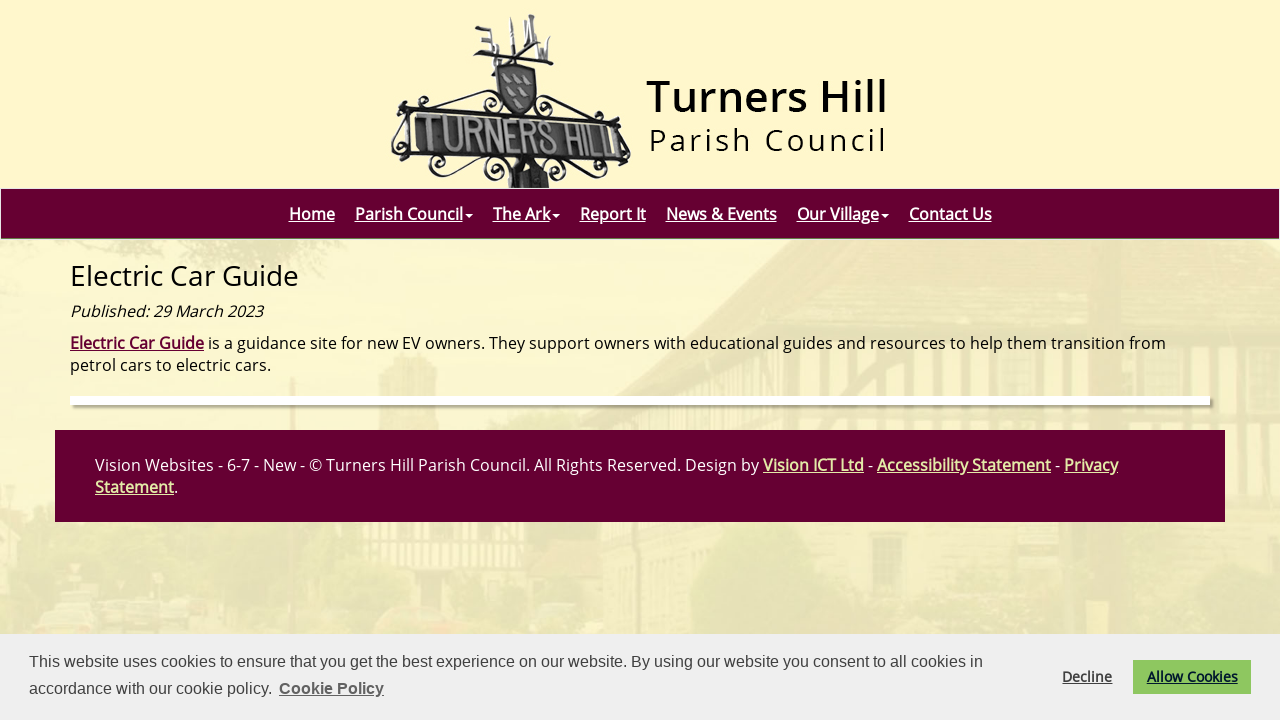

--- FILE ---
content_type: text/html; charset=utf-8
request_url: https://www.turnershillparishcouncil.gov.uk/_VirDir/CoreContents/News/Display.aspx?id=56849
body_size: 8662
content:





<!DOCTYPE html>
<html lang="en">



<head>

   <script type="text/javascript" src="https://ajax.googleapis.com/ajax/libs/jquery/1.11.1/jquery.min.js"></script>
   <script src="/_VirDir/BootStrap3-3-5/js/bootstrap.min.js"></script>
    

    

    <meta charset="utf-8">
    <meta http-equiv="X-UA-Compatible" content="IE=edge">
    <meta name="viewport" content="width=device-width, initial-scale=1">

    <!-- Bootstrap Core CSS -->
    <link href="/_virDir/BootStrap3-3-5/css/bootstrap.min.css" rel="stylesheet" />
    <link href="/_VirDir/BootStrap3-3-5/css/bootstrap-submenu.min.css" rel="stylesheet" />
    <link rel ='stylesheet' type='text/css' href='/_virDir/Templates/Bootstrap/Less/Main.less' />
    <link rel ='stylesheet' type='text/css' href='/_virDir/Templates/Bootstrap/Less/Caroussel.less' />

    <link rel="stylesheet" href="https://anijs.github.io/lib/anicollection/anicollection.css">

    <link href="https://cdnjs.cloudflare.com/ajax/libs/font-awesome/4.7.0/css/font-awesome.min.css" rel="stylesheet" media="all">



<!-- Meta Data  ================================================== -->
<title>Electric Car Guide - Turners Hill Parish Council</title><meta property='og:title' content='Electric Car Guide - Turners Hill Parish Council'/>



<!-- Global site tag (gtag.js) - Google Analytics -->
<script async src="https://www.googletagmanager.com/gtag/js?id=UA-143018941-27"></script>
<script>
  window.dataLayer = window.dataLayer || [];
  function gtag(){dataLayer.push(arguments);}
  gtag('js', new Date());

  gtag('config', 'UA-143018941-27');
</script>



<link href='/Sites/2609/_Layout/_favicon.png' rel='shortcut icon' />



<link rel ='stylesheet' type='text/css' href='/Sites/2609/_Layout/Layout.less' /><link rel ='stylesheet' type='text/css' href='/_virDir/Templates/Bootstrap/Less/NoReadMore.less' />

<div id="fb-root"></div>
<script>(function(d, s, id) {
  var js, fjs = d.getElementsByTagName(s)[0];
  if (d.getElementById(id)) return;
  js = d.createElement(s); js.id = id;
  js.src = "//connect.facebook.net/en_GB/sdk.js#xfbml=1&version=v2.8&appId=1604427599845288";
  fjs.parentNode.insertBefore(js, fjs);
}(document, 'script', 'facebook-jssdk'));</script>

<!-- HTML5 Shim and Respond.js IE8 support of HTML5 elements and media queries -->
    <!-- WARNING: Respond.js doesn't work if you view the page via file:// -->
    <!--[if lt IE 9]>
        <script src="https://oss.maxcdn.com/libs/html5shiv/3.7.0/html5shiv.js"></script>
        <script src="https://oss.maxcdn.com/libs/respond.js/1.4.2/respond.min.js"></script>
    <![endif]-->

    <script type="text/javascript">
        function ConfirmOnDelete()
        {
          if (confirm("Are you sure?")==true)
            return true;
          else
            return false;
        }
    </script>


<link rel="stylesheet" type="text/css" href="https://cdn.jsdelivr.net/npm/cookieconsent@3/build/cookieconsent.min.css" />

<script src="https://cdn.jsdelivr.net/npm/cookieconsent@3/build/cookieconsent.min.js" data-cfasync="false"></script>
<script>
window.cookieconsent.initialise({
  "palette": {
    "popup": {
      "background": "#efefef",
      "text": "#404040"
    },
    "button": {
      "background": "#8ec760",
      "text": "#00182e"
    }
  },
"type": "opt-out",
  "content": {
    "message": "This website uses cookies to ensure that you get the best experience on our website. By using our website you consent to all cookies in accordance with our cookie policy.",
    "dismiss": "I accept",
    "allow": "Allow Cookies",
    "link": "Cookie Policy",
    "href": "/_VirDir/CoreContents/cookies.aspx"
  }
});
</script>



    
    <meta property='og:image' content='http://www.turnershillparishcouncil.gov.uk/_UserFiles/Images/_News/na'/><meta Property='twitter:image' content='http://www.turnershillparishcouncil.gov.uk/_UserFiles/Images/_News/na'/><meta property='og:description' content='A non-commercial and free to use website with guidance about electric cars'/>


      <style>
     #overlay {
  position: fixed; /* Sit on top of the page content */
  width: 100%; /* Full width (cover the whole page) */
  height: 100%; /* Full height (cover the whole page) */
  top: 0; 
  left: 0;
  right: 0;
  bottom: 0;
  background-color: rgba(0,0,0,0.9); /* Black background with opacity */
  z-index: 100; /* Specify a stack order in case you're using a different order for other elements */
  cursor: pointer; /* Add a pointer on hover */
}

          .OBHeading {
              color: white;
              font-size: 24pt;
              text-align: center;
          }

          .OBText {
                            color: white;
              font-size: 20pt;
              padding-bottom: 20px;
              padding-top: 20px;
 text-align: center;
          }

          .OBText1 {
                            color: white;
              font-size: 16pt;
              padding-bottom: 20px;
 text-align: center;
          }

    </style>


    <script>
$(document).on('click',"#overlay", function(e) {       
          $('#overlay').fadeOut();                
    });

</script>
</head>
<body id="page-top">
    <form name="aspnetForm" method="post" action="./Display.aspx?id=56849" id="aspnetForm">
<div>
<input type="hidden" name="__EVENTTARGET" id="__EVENTTARGET" value="" />
<input type="hidden" name="__EVENTARGUMENT" id="__EVENTARGUMENT" value="" />
<input type="hidden" name="__VIEWSTATE" id="__VIEWSTATE" value="/[base64]/9nxGd1l3dJLQMEJAFpzAbzM=" />
</div>

<script type="text/javascript">
//<![CDATA[
var theForm = document.forms['aspnetForm'];
if (!theForm) {
    theForm = document.aspnetForm;
}
function __doPostBack(eventTarget, eventArgument) {
    if (!theForm.onsubmit || (theForm.onsubmit() != false)) {
        theForm.__EVENTTARGET.value = eventTarget;
        theForm.__EVENTARGUMENT.value = eventArgument;
        theForm.submit();
    }
}
//]]>
</script>


<script src="/WebResource.axd?d=RPPPMmwSKH3HPNIf3uYGxBBaShT6KmHkjGoCzqEvYRym33dsf6XeHWxTzXY1ZarK0RjXNXupkF1aALd7DynUUvFKS1HRE-ChK3UaIMuMi6k1&amp;t=638931769126588250" type="text/javascript"></script>


<script src="/ScriptResource.axd?d=nchb7goXyBLwklFKVJE4OkOCrm1qf_hxbyo9TGf16uLgLLH15O5oJsgRfb4MvwWAnO7qjNl-hr7IbFYovJvm2sx6MeOQ6Eh4L8D8JnJyaAX1onavh8WT7OdpV9L-CIXYuUfbY40hwqVJqzKHVJPiYA2&amp;t=51e37521" type="text/javascript"></script>
<script type="text/javascript">
//<![CDATA[
if (typeof(Sys) === 'undefined') throw new Error('ASP.NET Ajax client-side framework failed to load.');
//]]>
</script>

<script src="/ScriptResource.axd?d=7lMy8gyRehQE-iYHNgATnN4HMAw0qFZst0vhUXBQM_FI_QkagBncA2YkoKGC7ksrAfU4-h00uQfYff7kJNt09bLoSDH-460Q4K9SkoSalsw_e6n9vuiLw6oIwrSwFjjS-Als1p4FOd0qvoqFipcziA2&amp;t=51e37521" type="text/javascript"></script>
<div>

	<input type="hidden" name="__VIEWSTATEGENERATOR" id="__VIEWSTATEGENERATOR" value="B7FCAAB3" />
</div>
        <script type="text/javascript">
//<![CDATA[
Sys.WebForms.PageRequestManager._initialize('ctl00$ScriptManager1', 'aspnetForm', [], [], [], 90, 'ctl00');
//]]>
</script>




        <div class='no-top-margin site-header'><div>

              <a href='/default.aspx'><img src="/Sites/2609/_Layout/Header.jpg" alt="Header Image for Turners Hill Parish Council" class="headerImage isNotCustom center-block img-responsive" /></a>

            </div></div>





           <nav class="navbar navbar-default">      
        <div class="container">
          <div class="navbar-header">
            <button type="button" class="navbar-toggle collapsed" data-toggle="collapse" data-target="#navbar" aria-expanded="false" aria-controls="navbar">
              <span class="sr-only">Toggle navigation</span>
              <span class="icon-bar"></span>
              <span class="icon-bar"></span>
              <span class="icon-bar"></span>
            </button>
     
          </div>
          <div id="navbar" class="navbar-collapse collapse">
            <ul class="nav navbar-nav">

             <li><a href='/default.aspx'>Home</a></li><li class='dropdown'><a href='/Parish_Council_26903.aspx' class='dropdown-toggle' data-toggle='dropdown' >Parish Council<span Class='caret'></span></a><ul class='dropdown-menu' ><li><a href='/Parish_Council_26903.aspx'>Parish Council</a></li><li><a href='/Councillors_26907.aspx'>Councillors</a></li><li><a href='/Meetings_26908.aspx'>Meetings</a></li><li><a href='/Finance_26909.aspx'>Finance</a></li><li><a href='/Planning_26910.aspx'>Planning</a></li><li><a href='/Documents_26911.aspx'>Documents</a></li></ul></li><li class='dropdown'><a href='/The_Ark_26906.aspx' class='dropdown-toggle' data-toggle='dropdown' >The Ark<span Class='caret'></span></a><ul class='dropdown-menu' ><li><a href='/The_Ark_26906.aspx'>The Ark</a></li><li><a href='/The_Dove_Suite_26938.aspx'>The Dove Suite</a></li><li><a href='/The_Deck_26939.aspx'>The Deck</a></li><li><a href='/Dunlop_Hall_26940.aspx'>Dunlop Hall</a></li><li><a href='/Wedding_Receptions_45786.aspx'>Wedding Receptions</a></li><li><a href='/Whats_On_26942.aspx'>What's On</a></li><li><a href='/Prices__and__Booking_26941.aspx'>Prices & Booking</a></li></ul></li><li><a href='/Report_It_26912.aspx'>Report It</a></li><li><a href='/News__and__Events_26913.aspx'>News & Events</a></li><li class='dropdown'><a href='/Our_Village_26914.aspx' class='dropdown-toggle' data-toggle='dropdown' >Our Village<span Class='caret'></span></a><ul class='dropdown-menu' ><li><a href='/Our_Village_26914.aspx'>Our Village</a></li><li><a href='/History_26965.aspx'>History</a></li><li><a href='/Parish_Map__and__Footpaths_26966.aspx'>Parish Map & Footpaths</a></li><li><a href='/Local_Services_26967.aspx'>Local Services</a></li><li><a href='/Nearby_Attractions_26963.aspx'>Nearby Attractions</a></li><li><a href='/Community_Emergency_Plan_44632.aspx'>Community Emergency Plan</a></li></ul></li><li><a href='/Contact_Us_26915.aspx'>Contact Us</a></li>



                
            </ul>

              

              </div><!--/.nav-collapse -->
        </div><!--/.container-fluid -->
      </nav>



        <div class="mainContents">
            
        
    <div class="container news-display">

        <div id="ctl00_cphMain_pnlDisplay">
	
            <h1>Electric Car Guide</h1>

            <p class='published'><em>Published: 29 March 2023</em></p>

            <p><a href="http://www.electriccarguide.co.uk/" target="_blank">Electric Car Guide</a> is a guidance site for new EV owners. They support owners with educational guides and resources to help them transition from petrol cars to electric cars.</p>
        
</div>

        <div id="ctl00_cphMain_pnlAccess">
	

            <div class="compoTitle compo-title"><h2></h2></div>

            

        
</div>

        

    </div> 
 



            
<div class="footer">
    <div class="container compo-footer">
        <div class="row">
  <!-- container cols -->
               

        

                           

        
         
        
  <div class="copyright">Vision Websites - 6-7 - New - &copy; Turners Hill Parish Council. All Rights Reserved. Design by <a href='http://www.VisionICT.com/' target='_blank' title='Vision ICT'>Vision ICT Ltd</a> - <a href='/Accessibility_Statement_32482.aspx'>Accessibility Statement</a>  - <a href='/_VirDir/Files/PrivacyStatement.pdf' target='_blank'>Privacy Statement</a>. </div>
</div>
        </div>
    </div>



            </div>

    <!-- Placed at the end of the document so the pages load faster -->

    <!-- IE10 viewport hack for Surface/desktop Windows 8 bug -->
    <script src="/_VirDir/BootStrap3-3-5/js/ie10-viewport-bug-workaround.js"></script>


    <script src="https://cdnjs.cloudflare.com/ajax/libs/jquery-easing/1.3/jquery.easing.min.js"></script>

    <!-- Plugin JavaScript -->
    <script src="/_VirDir/BootStrap3-3-5/js/bootstrap-submenu.min.js"></script>
    <script src="/_virDir/Templates/Bootstrap/js/scrollreveal.min.js"></script> 
    <script src="/_virDir/Templates/Bootstrap/js/Carousel.js"></script>
    <script src="/_virDir/Templates/Bootstrap/js/template.js"></script>

    <!-- AniJS Core File -->
    <script src="/_virDir/Templates/Bootstrap/js/anijs-min.js"></script>
    <script src="/_virDir/Templates/Bootstrap/js/anijs-helper-scrollreveal-min.js"></script>


    <script>
    $(document).ready(function(){
    	$('.dropdown-submenu > a').submenupicker();
    });
    </script>
        

    </form>
</body>
</html>


--- FILE ---
content_type: text/css; charset=utf-8
request_url: https://www.turnershillparishcouncil.gov.uk/Sites/2609/_Layout/Layout.less
body_size: 1548
content:
/* Default Colours for the website */
/* For curved edges in images and boxes  */
/* Drop shadows for  images and boxes*/
/* Set custom font for the File more than one */

@font-face {
  font-family: FontName1;
  /* Customise this name for each custom font */
  src: url(/Sites/2609/_Layout/OpenSans-Light.ttf);
}
/* Set custom font for the File more than one */

@font-face {
  font-family: FontName2;
  src: url(/Sites/2609/_Layout/OpenSans-Regular.ttf);
}
/* Set custom font for the File more than one */

@font-face {
  font-family: FontName3;
  src: url(/Sites/2609/_Layout/OpenSans-Semibold.ttf);
}
/*Will be the default font across the website*/

/*Main background image*/

body {
  background: url(/Sites/2609/_Layout/htmlBg.jpg) no-repeat center center fixed;
  -webkit-background-size: cover;
  -moz-background-size: cover;
  -o-background-size: cover;
  background-size: cover;
}
.carousel {
  margin-top: 0px;
}
.site-header {
  background-color: #fff7cc;
}
.compo-id71007 img {
  margin-top: -22px;
}
.compo-id76012 {
  margin-top: -20px;
}
.compo-id76016 {
  margin-top: -20px;
  margin-bottom: 15px;
}
.id71008 .col-sm-3.rteText {
  padding-right: 0px;
  padding-left: 0px;
}
.heading h2 {
  font-size: 25pt;
  color: #615841;
}
.TownTitle {
  font-size: 45pt;
  text-transform: uppercase;
  color: #4a4b49;
}
/* font*/

body,
p,
div {
  font: 12pt FontName2;
  color: black;
  text-align: left;
}
/*Navigation customisation */

.navbar-nav > li > a {
  padding-left: 10px;
  padding-right: 10px;
}
/*Main Background*/

.navbar {
  background-color: transparent;
  background: white url(/Sites/2609/_Layout/NavBackground.jpg) repeat-x;
  margin-left: auto;
  margin-right: auto;
  margin-bottom: 0px;
  -webkit-border-radius: 0 0 0 0;
  -moz-border-radius: 0 0 0 0;
  border-radius: 0 0 0 0;
}
/*Nav Main font size*/

.navbar-default .navbar-nav > li > a {
  font-size: 12pt;
  color: white;
  text-decoration: none;
}
.navbar-default .navbar-nav > li > a:hover {
  font-size: 12pt;
  color: #e3eaa7;
}
/*Nav drop down*/

.navbar-default .dropdown-menu li a {
  font-size: 12pt;
  color: #667c46;
  text-decoration: none;
}
.navbar-default .dropdown-menu li a:hover {
  font-size: 12pt;
  color: black;
}
.navbar {
  background-color: #667c46;
}
/*Parish Council Section*/

.compoTitle {
  background-color: #749bb9;
  margin-top: 20px;
  margin-bottom: 5px;
  padding-top: 2px;
  padding-bottom: 2px;
  -webkit-box-shadow: 3px 3px 3px rgba(0, 0, 0, 0.3);
  -moz-box-shadow: 3px 3px 3px rgba(0, 0, 0, 0.3);
  box-shadow: 3px 3px 3px rgba(0, 0, 0, 0.3);
}
.compoTitle h2 {
  font: 22pt FontName3;
  color: white;
  margin-top: 5px;
  margin-bottom: 5px;
}
h6 {
  width: 100%;
  background-color: #749bb9;
  color: #494c55;
  padding-top: 12px;
  padding-bottom: 12px;
  padding-left: 18px;
  padding-right: 18px;
  text-align: center;
  font: 12pt FontName2;
  font-weight: bold;
  -webkit-box-shadow: 3px 3px 3px rgba(0, 0, 0, 0.3);
  -moz-box-shadow: 3px 3px 3px rgba(0, 0, 0, 0.3);
  box-shadow: 3px 3px 3px rgba(0, 0, 0, 0.3);
}
h6 a {
  color: white;
}
h6 a:hover {
  color: black;
}
/*Text alignment in the navigation */

.navbar .navbar-collapse {
  text-align: center;
}
/*Sub text styling*/

.nav-sub-text {
  font-size: 10pt;
}
@media (max-width: 767px) {
  .navbar-default .navbar-nav .open .dropdown-menu > li > a {
    color: white;
    text-decoration: none;
  }
  .navbar-default .navbar-nav .open .dropdown-menu > li > a:hover {
    color: #d8b417;
  }
  .rteText img {
    width: 100%;
  }
}
/*Heading compo background color etc */

h1 .HeadingText {
  font: 20pt FontName2;
  color: #4a4b49;
}
/*Compo Title styling*/

.compoTitle {
  margin-top: 0px;
  margin-bottom: 15px;
  padding-top: 10px;
  padding-bottom: 0px;
}
.compoTitle {
  background-color: white;
  margin-top: 20px;
  margin-bottom: 5px;
  padding-top: 2px;
  padding-bottom: 2px;
  -webkit-box-shadow: 3px 3px 3px rgba(0, 0, 0, 0.3);
  -moz-box-shadow: 3px 3px 3px rgba(0, 0, 0, 0.3);
  box-shadow: 3px 3px 3px rgba(0, 0, 0, 0.3);
}
.compoTitle h2 {
  font: 22pt FontName3;
  color: #660033;
  margin-top: 5px;
  margin-bottom: 5px;
}
/*Text colour*/

.bricks a h4,
.bricks a p {
  color: white;
  text-decoration: none;
  text-align: center;
  font-size: 16pt;
}
/*Hover over colour*/

.bricks a:hover h4,
.bricks a:hover p {
  color: white;
  text-decoration: none;
}
.brickWithBg .bricks-text {
  background-image: url(/Sites/2609/_Layout/BrickH4Bg.png);
  padding-top: 5px;
  padding-bottom: 5px;
  color: white;
  margin-top: 180px;
  margin-left: 2px;
  margin-right: 2px;
  -webkit-border-radius: 7px 7px 7px 7px;
  -moz-border-radius: 7px 7px 7px 7px;
  border-radius: 7px 7px 7px 7px;
  -webkit-box-shadow: 3px 3px 3px rgba(0, 0, 0, 0.3);
  -moz-box-shadow: 3px 3px 3px rgba(0, 0, 0, 0.3);
  box-shadow: 3px 3px 3px rgba(0, 0, 0, 0.3);
}
.bricks {
  height: 250px;
  -webkit-border-radius: 7px 7px 7px 7px;
  -moz-border-radius: 7px 7px 7px 7px;
  border-radius: 7px 7px 7px 7px;
  -webkit-box-shadow: 3px 3px 3px rgba(0, 0, 0, 0.3);
  -moz-box-shadow: 3px 3px 3px rgba(0, 0, 0, 0.3);
  box-shadow: 3px 3px 3px rgba(0, 0, 0, 0.3);
}
/*Header background*/

.header {
  border: none;
  background-image: url(/Sites/21/_Layout/NavBackground.jpg);
  background-position: bottom;
  background-repeat: repeat-x;
}
/*Header Image Details*/

.CompoBs_HeadingImage img {
  border: 3px solid white;
}
.rteText img.no-border-img {
  border-width: 0px;
}
h2 {
  font: 16pt FontName1;
  color: #660033;
  font-weight: bold;
}
h3 {
  font: 16pt FontName1;
  color: #660033;
  font-weight: bold;
}
h4 {
  font: 16pt FontName1;
  color: #660033;
  font-weight: bold;
}
h6 {
  width: 100%;
  background-color: white;
  color: black;
  padding-top: 12px;
  padding-bottom: 12px;
  padding-left: 18px;
  padding-right: 18px;
  text-align: center;
  font: 12pt FontName2;
  font-weight: bold;
  -webkit-box-shadow: 3px 3px 3px rgba(0, 0, 0, 0.3);
  -moz-box-shadow: 3px 3px 3px rgba(0, 0, 0, 0.3);
  box-shadow: 3px 3px 3px rgba(0, 0, 0, 0.3);
}
h6 a {
  color: #660033;
}
h6 a:hover {
  color: black;
}
h5 {
  background-color: #660033;
  margin-top: 10px;
  margin-bottom: 10px;
  padding-top: 10px;
  padding-bottom: 10px;
  padding-left: 12px;
  padding-right: 12px;
  font: 12pt FontName2;
  color: white;
  text-align: center;
  -webkit-box-shadow: 3px 3px 3px rgba(0, 0, 0, 0.3);
  -moz-box-shadow: 3px 3px 3px rgba(0, 0, 0, 0.3);
  box-shadow: 3px 3px 3px rgba(0, 0, 0, 0.3);
}
h5 a {
  color: #3b2758;
}
h5 a:hover {
  color: white;
}
.People .clPeopleTitle {
  width: 100%;
  background-color: #c2dde3;
  color: #4a4b49;
  padding-top: 12px;
  padding-bottom: 12px;
  text-align: center;
  font: 16pt FontName1;
}
.People h4 {
  background-color: #006b8f;
  margin-top: 0px;
  margin-bottom: 0px;
  padding-top: 12px;
  padding-bottom: 12px;
  font: 16pt FontName2;
  color: white;
  text-align: left;
}
.contactform,
.contactmap {
  background-color: #fff7cc;
  padding: 1px 10px 10px 10px;
}
a {
  color: #660033;
  font-weight: bold;
  text-decoration: underline;
}
a:hover {
  color: black;
  font-weight: bold;
}
.compo-id36545 {
  margin-top: 10px;
}
.align-left {
  text-align: left;
}
h2 {
  text-align: left;
}
label.control-label {
  width: 200px;
  font-weight: normal;
}
.compo-footer div {
  background-color: #660033;
  padding-top: 12px;
  padding-bottom: 12px;
  padding-left: 20px;
  padding-right: 30px;
  color: white;
}
.copyright p {
  color: white;
  text-align: left;
}
.compo-footer a {
  color: #e3eaa7;
}
.compo-footer a:hover {
  color: white;
}
.Page_Type_Live {
  color: black;
}
.Page_Type_Live a {
  color: white;
}
.compo-id48735 a {
  color: #e3eaa7;
  font-weight: bold;
}
.compo-id48735 a:hover {
  color: black;
  font-weight: bold;
}
.compo-id48669 a {
  color: black;
  font-weight: bold;
}
.compo-id48668 a {
  color: #e3eaa7;
  font-weight: bold;
}
/*Expenditure*/

.section-id21543 {
  background-image: url(/Sites/2490/_Layout/htmlBgPC.jpg);
  height: 100%;
}
.section-id21543 h4 {
  font: 14pt FontName2;
  color: black;
  font-weight: bold;
}
.section-id21543 a {
  color: #b577a4;
  font-weight: bold;
}
.section-id21543 a:hover {
  color: black;
  font-weight: bold;
}
.section-id21543 .compoTitle {
  background-color: #b577a4;
  margin-top: 20px;
  margin-bottom: 5px;
  padding-top: 2px;
  padding-bottom: 2px;
  -webkit-box-shadow: 3px 3px 3px rgba(0, 0, 0, 0.3);
  -moz-box-shadow: 3px 3px 3px rgba(0, 0, 0, 0.3);
  box-shadow: 3px 3px 3px rgba(0, 0, 0, 0.3);
}
.section-id21543 .compoTitle h2 {
  font: 22pt FontName3;
  color: white;
  margin-top: 5px;
  margin-bottom: 5px;
}
.section-id21543 h6 {
  width: 100%;
  background-color: #b577a4;
  color: #494c55;
  padding-top: 12px;
  padding-bottom: 12px;
  padding-left: 18px;
  padding-right: 18px;
  text-align: center;
  font: 12pt FontName2;
  font-weight: bold;
  -webkit-box-shadow: 3px 3px 3px rgba(0, 0, 0, 0.3);
  -moz-box-shadow: 3px 3px 3px rgba(0, 0, 0, 0.3);
  box-shadow: 3px 3px 3px rgba(0, 0, 0, 0.3);
}
.section-id21543 h6 a {
  color: white;
}
.section-id21543 h6 a:hover {
  color: black;
}
.section-id21543 h5 {
  background-color: #f2f2f2;
}
